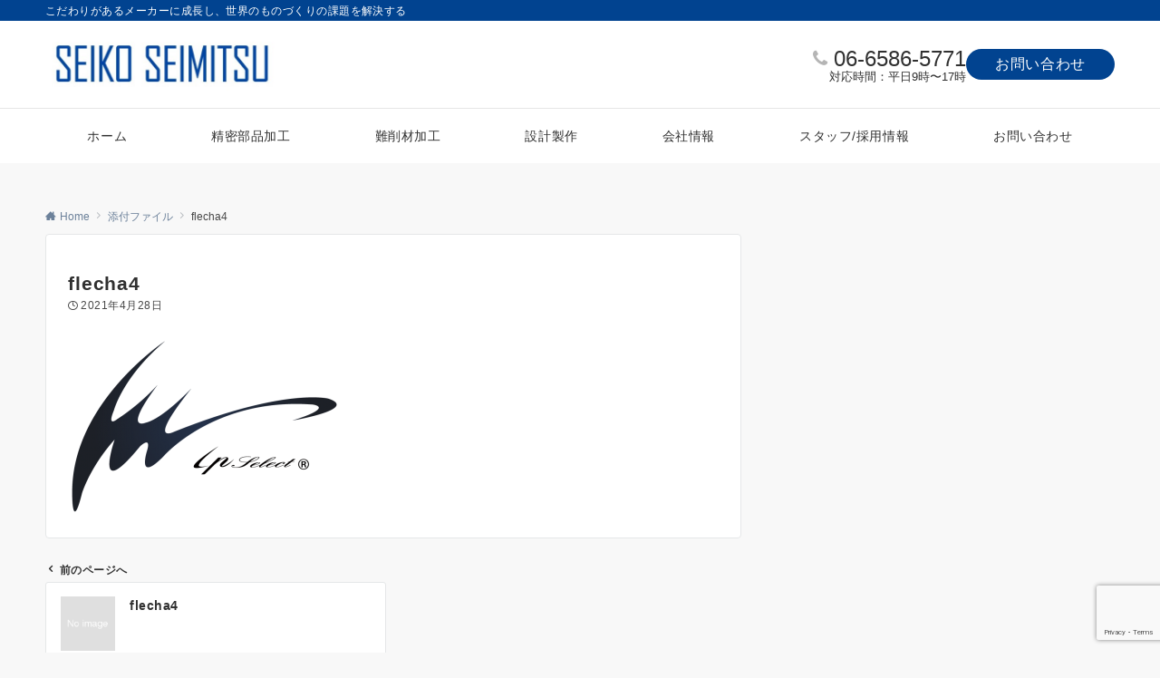

--- FILE ---
content_type: text/html; charset=utf-8
request_url: https://www.google.com/recaptcha/api2/anchor?ar=1&k=6LcCi-cgAAAAABy2x-bEizXepzglanlfw1l3L_lW&co=aHR0cHM6Ly93d3cuc2Vpa291c2VpbWl0c3UuY29tOjQ0Mw..&hl=en&v=PoyoqOPhxBO7pBk68S4YbpHZ&size=invisible&anchor-ms=20000&execute-ms=30000&cb=3y9rtyhla6jl
body_size: 48679
content:
<!DOCTYPE HTML><html dir="ltr" lang="en"><head><meta http-equiv="Content-Type" content="text/html; charset=UTF-8">
<meta http-equiv="X-UA-Compatible" content="IE=edge">
<title>reCAPTCHA</title>
<style type="text/css">
/* cyrillic-ext */
@font-face {
  font-family: 'Roboto';
  font-style: normal;
  font-weight: 400;
  font-stretch: 100%;
  src: url(//fonts.gstatic.com/s/roboto/v48/KFO7CnqEu92Fr1ME7kSn66aGLdTylUAMa3GUBHMdazTgWw.woff2) format('woff2');
  unicode-range: U+0460-052F, U+1C80-1C8A, U+20B4, U+2DE0-2DFF, U+A640-A69F, U+FE2E-FE2F;
}
/* cyrillic */
@font-face {
  font-family: 'Roboto';
  font-style: normal;
  font-weight: 400;
  font-stretch: 100%;
  src: url(//fonts.gstatic.com/s/roboto/v48/KFO7CnqEu92Fr1ME7kSn66aGLdTylUAMa3iUBHMdazTgWw.woff2) format('woff2');
  unicode-range: U+0301, U+0400-045F, U+0490-0491, U+04B0-04B1, U+2116;
}
/* greek-ext */
@font-face {
  font-family: 'Roboto';
  font-style: normal;
  font-weight: 400;
  font-stretch: 100%;
  src: url(//fonts.gstatic.com/s/roboto/v48/KFO7CnqEu92Fr1ME7kSn66aGLdTylUAMa3CUBHMdazTgWw.woff2) format('woff2');
  unicode-range: U+1F00-1FFF;
}
/* greek */
@font-face {
  font-family: 'Roboto';
  font-style: normal;
  font-weight: 400;
  font-stretch: 100%;
  src: url(//fonts.gstatic.com/s/roboto/v48/KFO7CnqEu92Fr1ME7kSn66aGLdTylUAMa3-UBHMdazTgWw.woff2) format('woff2');
  unicode-range: U+0370-0377, U+037A-037F, U+0384-038A, U+038C, U+038E-03A1, U+03A3-03FF;
}
/* math */
@font-face {
  font-family: 'Roboto';
  font-style: normal;
  font-weight: 400;
  font-stretch: 100%;
  src: url(//fonts.gstatic.com/s/roboto/v48/KFO7CnqEu92Fr1ME7kSn66aGLdTylUAMawCUBHMdazTgWw.woff2) format('woff2');
  unicode-range: U+0302-0303, U+0305, U+0307-0308, U+0310, U+0312, U+0315, U+031A, U+0326-0327, U+032C, U+032F-0330, U+0332-0333, U+0338, U+033A, U+0346, U+034D, U+0391-03A1, U+03A3-03A9, U+03B1-03C9, U+03D1, U+03D5-03D6, U+03F0-03F1, U+03F4-03F5, U+2016-2017, U+2034-2038, U+203C, U+2040, U+2043, U+2047, U+2050, U+2057, U+205F, U+2070-2071, U+2074-208E, U+2090-209C, U+20D0-20DC, U+20E1, U+20E5-20EF, U+2100-2112, U+2114-2115, U+2117-2121, U+2123-214F, U+2190, U+2192, U+2194-21AE, U+21B0-21E5, U+21F1-21F2, U+21F4-2211, U+2213-2214, U+2216-22FF, U+2308-230B, U+2310, U+2319, U+231C-2321, U+2336-237A, U+237C, U+2395, U+239B-23B7, U+23D0, U+23DC-23E1, U+2474-2475, U+25AF, U+25B3, U+25B7, U+25BD, U+25C1, U+25CA, U+25CC, U+25FB, U+266D-266F, U+27C0-27FF, U+2900-2AFF, U+2B0E-2B11, U+2B30-2B4C, U+2BFE, U+3030, U+FF5B, U+FF5D, U+1D400-1D7FF, U+1EE00-1EEFF;
}
/* symbols */
@font-face {
  font-family: 'Roboto';
  font-style: normal;
  font-weight: 400;
  font-stretch: 100%;
  src: url(//fonts.gstatic.com/s/roboto/v48/KFO7CnqEu92Fr1ME7kSn66aGLdTylUAMaxKUBHMdazTgWw.woff2) format('woff2');
  unicode-range: U+0001-000C, U+000E-001F, U+007F-009F, U+20DD-20E0, U+20E2-20E4, U+2150-218F, U+2190, U+2192, U+2194-2199, U+21AF, U+21E6-21F0, U+21F3, U+2218-2219, U+2299, U+22C4-22C6, U+2300-243F, U+2440-244A, U+2460-24FF, U+25A0-27BF, U+2800-28FF, U+2921-2922, U+2981, U+29BF, U+29EB, U+2B00-2BFF, U+4DC0-4DFF, U+FFF9-FFFB, U+10140-1018E, U+10190-1019C, U+101A0, U+101D0-101FD, U+102E0-102FB, U+10E60-10E7E, U+1D2C0-1D2D3, U+1D2E0-1D37F, U+1F000-1F0FF, U+1F100-1F1AD, U+1F1E6-1F1FF, U+1F30D-1F30F, U+1F315, U+1F31C, U+1F31E, U+1F320-1F32C, U+1F336, U+1F378, U+1F37D, U+1F382, U+1F393-1F39F, U+1F3A7-1F3A8, U+1F3AC-1F3AF, U+1F3C2, U+1F3C4-1F3C6, U+1F3CA-1F3CE, U+1F3D4-1F3E0, U+1F3ED, U+1F3F1-1F3F3, U+1F3F5-1F3F7, U+1F408, U+1F415, U+1F41F, U+1F426, U+1F43F, U+1F441-1F442, U+1F444, U+1F446-1F449, U+1F44C-1F44E, U+1F453, U+1F46A, U+1F47D, U+1F4A3, U+1F4B0, U+1F4B3, U+1F4B9, U+1F4BB, U+1F4BF, U+1F4C8-1F4CB, U+1F4D6, U+1F4DA, U+1F4DF, U+1F4E3-1F4E6, U+1F4EA-1F4ED, U+1F4F7, U+1F4F9-1F4FB, U+1F4FD-1F4FE, U+1F503, U+1F507-1F50B, U+1F50D, U+1F512-1F513, U+1F53E-1F54A, U+1F54F-1F5FA, U+1F610, U+1F650-1F67F, U+1F687, U+1F68D, U+1F691, U+1F694, U+1F698, U+1F6AD, U+1F6B2, U+1F6B9-1F6BA, U+1F6BC, U+1F6C6-1F6CF, U+1F6D3-1F6D7, U+1F6E0-1F6EA, U+1F6F0-1F6F3, U+1F6F7-1F6FC, U+1F700-1F7FF, U+1F800-1F80B, U+1F810-1F847, U+1F850-1F859, U+1F860-1F887, U+1F890-1F8AD, U+1F8B0-1F8BB, U+1F8C0-1F8C1, U+1F900-1F90B, U+1F93B, U+1F946, U+1F984, U+1F996, U+1F9E9, U+1FA00-1FA6F, U+1FA70-1FA7C, U+1FA80-1FA89, U+1FA8F-1FAC6, U+1FACE-1FADC, U+1FADF-1FAE9, U+1FAF0-1FAF8, U+1FB00-1FBFF;
}
/* vietnamese */
@font-face {
  font-family: 'Roboto';
  font-style: normal;
  font-weight: 400;
  font-stretch: 100%;
  src: url(//fonts.gstatic.com/s/roboto/v48/KFO7CnqEu92Fr1ME7kSn66aGLdTylUAMa3OUBHMdazTgWw.woff2) format('woff2');
  unicode-range: U+0102-0103, U+0110-0111, U+0128-0129, U+0168-0169, U+01A0-01A1, U+01AF-01B0, U+0300-0301, U+0303-0304, U+0308-0309, U+0323, U+0329, U+1EA0-1EF9, U+20AB;
}
/* latin-ext */
@font-face {
  font-family: 'Roboto';
  font-style: normal;
  font-weight: 400;
  font-stretch: 100%;
  src: url(//fonts.gstatic.com/s/roboto/v48/KFO7CnqEu92Fr1ME7kSn66aGLdTylUAMa3KUBHMdazTgWw.woff2) format('woff2');
  unicode-range: U+0100-02BA, U+02BD-02C5, U+02C7-02CC, U+02CE-02D7, U+02DD-02FF, U+0304, U+0308, U+0329, U+1D00-1DBF, U+1E00-1E9F, U+1EF2-1EFF, U+2020, U+20A0-20AB, U+20AD-20C0, U+2113, U+2C60-2C7F, U+A720-A7FF;
}
/* latin */
@font-face {
  font-family: 'Roboto';
  font-style: normal;
  font-weight: 400;
  font-stretch: 100%;
  src: url(//fonts.gstatic.com/s/roboto/v48/KFO7CnqEu92Fr1ME7kSn66aGLdTylUAMa3yUBHMdazQ.woff2) format('woff2');
  unicode-range: U+0000-00FF, U+0131, U+0152-0153, U+02BB-02BC, U+02C6, U+02DA, U+02DC, U+0304, U+0308, U+0329, U+2000-206F, U+20AC, U+2122, U+2191, U+2193, U+2212, U+2215, U+FEFF, U+FFFD;
}
/* cyrillic-ext */
@font-face {
  font-family: 'Roboto';
  font-style: normal;
  font-weight: 500;
  font-stretch: 100%;
  src: url(//fonts.gstatic.com/s/roboto/v48/KFO7CnqEu92Fr1ME7kSn66aGLdTylUAMa3GUBHMdazTgWw.woff2) format('woff2');
  unicode-range: U+0460-052F, U+1C80-1C8A, U+20B4, U+2DE0-2DFF, U+A640-A69F, U+FE2E-FE2F;
}
/* cyrillic */
@font-face {
  font-family: 'Roboto';
  font-style: normal;
  font-weight: 500;
  font-stretch: 100%;
  src: url(//fonts.gstatic.com/s/roboto/v48/KFO7CnqEu92Fr1ME7kSn66aGLdTylUAMa3iUBHMdazTgWw.woff2) format('woff2');
  unicode-range: U+0301, U+0400-045F, U+0490-0491, U+04B0-04B1, U+2116;
}
/* greek-ext */
@font-face {
  font-family: 'Roboto';
  font-style: normal;
  font-weight: 500;
  font-stretch: 100%;
  src: url(//fonts.gstatic.com/s/roboto/v48/KFO7CnqEu92Fr1ME7kSn66aGLdTylUAMa3CUBHMdazTgWw.woff2) format('woff2');
  unicode-range: U+1F00-1FFF;
}
/* greek */
@font-face {
  font-family: 'Roboto';
  font-style: normal;
  font-weight: 500;
  font-stretch: 100%;
  src: url(//fonts.gstatic.com/s/roboto/v48/KFO7CnqEu92Fr1ME7kSn66aGLdTylUAMa3-UBHMdazTgWw.woff2) format('woff2');
  unicode-range: U+0370-0377, U+037A-037F, U+0384-038A, U+038C, U+038E-03A1, U+03A3-03FF;
}
/* math */
@font-face {
  font-family: 'Roboto';
  font-style: normal;
  font-weight: 500;
  font-stretch: 100%;
  src: url(//fonts.gstatic.com/s/roboto/v48/KFO7CnqEu92Fr1ME7kSn66aGLdTylUAMawCUBHMdazTgWw.woff2) format('woff2');
  unicode-range: U+0302-0303, U+0305, U+0307-0308, U+0310, U+0312, U+0315, U+031A, U+0326-0327, U+032C, U+032F-0330, U+0332-0333, U+0338, U+033A, U+0346, U+034D, U+0391-03A1, U+03A3-03A9, U+03B1-03C9, U+03D1, U+03D5-03D6, U+03F0-03F1, U+03F4-03F5, U+2016-2017, U+2034-2038, U+203C, U+2040, U+2043, U+2047, U+2050, U+2057, U+205F, U+2070-2071, U+2074-208E, U+2090-209C, U+20D0-20DC, U+20E1, U+20E5-20EF, U+2100-2112, U+2114-2115, U+2117-2121, U+2123-214F, U+2190, U+2192, U+2194-21AE, U+21B0-21E5, U+21F1-21F2, U+21F4-2211, U+2213-2214, U+2216-22FF, U+2308-230B, U+2310, U+2319, U+231C-2321, U+2336-237A, U+237C, U+2395, U+239B-23B7, U+23D0, U+23DC-23E1, U+2474-2475, U+25AF, U+25B3, U+25B7, U+25BD, U+25C1, U+25CA, U+25CC, U+25FB, U+266D-266F, U+27C0-27FF, U+2900-2AFF, U+2B0E-2B11, U+2B30-2B4C, U+2BFE, U+3030, U+FF5B, U+FF5D, U+1D400-1D7FF, U+1EE00-1EEFF;
}
/* symbols */
@font-face {
  font-family: 'Roboto';
  font-style: normal;
  font-weight: 500;
  font-stretch: 100%;
  src: url(//fonts.gstatic.com/s/roboto/v48/KFO7CnqEu92Fr1ME7kSn66aGLdTylUAMaxKUBHMdazTgWw.woff2) format('woff2');
  unicode-range: U+0001-000C, U+000E-001F, U+007F-009F, U+20DD-20E0, U+20E2-20E4, U+2150-218F, U+2190, U+2192, U+2194-2199, U+21AF, U+21E6-21F0, U+21F3, U+2218-2219, U+2299, U+22C4-22C6, U+2300-243F, U+2440-244A, U+2460-24FF, U+25A0-27BF, U+2800-28FF, U+2921-2922, U+2981, U+29BF, U+29EB, U+2B00-2BFF, U+4DC0-4DFF, U+FFF9-FFFB, U+10140-1018E, U+10190-1019C, U+101A0, U+101D0-101FD, U+102E0-102FB, U+10E60-10E7E, U+1D2C0-1D2D3, U+1D2E0-1D37F, U+1F000-1F0FF, U+1F100-1F1AD, U+1F1E6-1F1FF, U+1F30D-1F30F, U+1F315, U+1F31C, U+1F31E, U+1F320-1F32C, U+1F336, U+1F378, U+1F37D, U+1F382, U+1F393-1F39F, U+1F3A7-1F3A8, U+1F3AC-1F3AF, U+1F3C2, U+1F3C4-1F3C6, U+1F3CA-1F3CE, U+1F3D4-1F3E0, U+1F3ED, U+1F3F1-1F3F3, U+1F3F5-1F3F7, U+1F408, U+1F415, U+1F41F, U+1F426, U+1F43F, U+1F441-1F442, U+1F444, U+1F446-1F449, U+1F44C-1F44E, U+1F453, U+1F46A, U+1F47D, U+1F4A3, U+1F4B0, U+1F4B3, U+1F4B9, U+1F4BB, U+1F4BF, U+1F4C8-1F4CB, U+1F4D6, U+1F4DA, U+1F4DF, U+1F4E3-1F4E6, U+1F4EA-1F4ED, U+1F4F7, U+1F4F9-1F4FB, U+1F4FD-1F4FE, U+1F503, U+1F507-1F50B, U+1F50D, U+1F512-1F513, U+1F53E-1F54A, U+1F54F-1F5FA, U+1F610, U+1F650-1F67F, U+1F687, U+1F68D, U+1F691, U+1F694, U+1F698, U+1F6AD, U+1F6B2, U+1F6B9-1F6BA, U+1F6BC, U+1F6C6-1F6CF, U+1F6D3-1F6D7, U+1F6E0-1F6EA, U+1F6F0-1F6F3, U+1F6F7-1F6FC, U+1F700-1F7FF, U+1F800-1F80B, U+1F810-1F847, U+1F850-1F859, U+1F860-1F887, U+1F890-1F8AD, U+1F8B0-1F8BB, U+1F8C0-1F8C1, U+1F900-1F90B, U+1F93B, U+1F946, U+1F984, U+1F996, U+1F9E9, U+1FA00-1FA6F, U+1FA70-1FA7C, U+1FA80-1FA89, U+1FA8F-1FAC6, U+1FACE-1FADC, U+1FADF-1FAE9, U+1FAF0-1FAF8, U+1FB00-1FBFF;
}
/* vietnamese */
@font-face {
  font-family: 'Roboto';
  font-style: normal;
  font-weight: 500;
  font-stretch: 100%;
  src: url(//fonts.gstatic.com/s/roboto/v48/KFO7CnqEu92Fr1ME7kSn66aGLdTylUAMa3OUBHMdazTgWw.woff2) format('woff2');
  unicode-range: U+0102-0103, U+0110-0111, U+0128-0129, U+0168-0169, U+01A0-01A1, U+01AF-01B0, U+0300-0301, U+0303-0304, U+0308-0309, U+0323, U+0329, U+1EA0-1EF9, U+20AB;
}
/* latin-ext */
@font-face {
  font-family: 'Roboto';
  font-style: normal;
  font-weight: 500;
  font-stretch: 100%;
  src: url(//fonts.gstatic.com/s/roboto/v48/KFO7CnqEu92Fr1ME7kSn66aGLdTylUAMa3KUBHMdazTgWw.woff2) format('woff2');
  unicode-range: U+0100-02BA, U+02BD-02C5, U+02C7-02CC, U+02CE-02D7, U+02DD-02FF, U+0304, U+0308, U+0329, U+1D00-1DBF, U+1E00-1E9F, U+1EF2-1EFF, U+2020, U+20A0-20AB, U+20AD-20C0, U+2113, U+2C60-2C7F, U+A720-A7FF;
}
/* latin */
@font-face {
  font-family: 'Roboto';
  font-style: normal;
  font-weight: 500;
  font-stretch: 100%;
  src: url(//fonts.gstatic.com/s/roboto/v48/KFO7CnqEu92Fr1ME7kSn66aGLdTylUAMa3yUBHMdazQ.woff2) format('woff2');
  unicode-range: U+0000-00FF, U+0131, U+0152-0153, U+02BB-02BC, U+02C6, U+02DA, U+02DC, U+0304, U+0308, U+0329, U+2000-206F, U+20AC, U+2122, U+2191, U+2193, U+2212, U+2215, U+FEFF, U+FFFD;
}
/* cyrillic-ext */
@font-face {
  font-family: 'Roboto';
  font-style: normal;
  font-weight: 900;
  font-stretch: 100%;
  src: url(//fonts.gstatic.com/s/roboto/v48/KFO7CnqEu92Fr1ME7kSn66aGLdTylUAMa3GUBHMdazTgWw.woff2) format('woff2');
  unicode-range: U+0460-052F, U+1C80-1C8A, U+20B4, U+2DE0-2DFF, U+A640-A69F, U+FE2E-FE2F;
}
/* cyrillic */
@font-face {
  font-family: 'Roboto';
  font-style: normal;
  font-weight: 900;
  font-stretch: 100%;
  src: url(//fonts.gstatic.com/s/roboto/v48/KFO7CnqEu92Fr1ME7kSn66aGLdTylUAMa3iUBHMdazTgWw.woff2) format('woff2');
  unicode-range: U+0301, U+0400-045F, U+0490-0491, U+04B0-04B1, U+2116;
}
/* greek-ext */
@font-face {
  font-family: 'Roboto';
  font-style: normal;
  font-weight: 900;
  font-stretch: 100%;
  src: url(//fonts.gstatic.com/s/roboto/v48/KFO7CnqEu92Fr1ME7kSn66aGLdTylUAMa3CUBHMdazTgWw.woff2) format('woff2');
  unicode-range: U+1F00-1FFF;
}
/* greek */
@font-face {
  font-family: 'Roboto';
  font-style: normal;
  font-weight: 900;
  font-stretch: 100%;
  src: url(//fonts.gstatic.com/s/roboto/v48/KFO7CnqEu92Fr1ME7kSn66aGLdTylUAMa3-UBHMdazTgWw.woff2) format('woff2');
  unicode-range: U+0370-0377, U+037A-037F, U+0384-038A, U+038C, U+038E-03A1, U+03A3-03FF;
}
/* math */
@font-face {
  font-family: 'Roboto';
  font-style: normal;
  font-weight: 900;
  font-stretch: 100%;
  src: url(//fonts.gstatic.com/s/roboto/v48/KFO7CnqEu92Fr1ME7kSn66aGLdTylUAMawCUBHMdazTgWw.woff2) format('woff2');
  unicode-range: U+0302-0303, U+0305, U+0307-0308, U+0310, U+0312, U+0315, U+031A, U+0326-0327, U+032C, U+032F-0330, U+0332-0333, U+0338, U+033A, U+0346, U+034D, U+0391-03A1, U+03A3-03A9, U+03B1-03C9, U+03D1, U+03D5-03D6, U+03F0-03F1, U+03F4-03F5, U+2016-2017, U+2034-2038, U+203C, U+2040, U+2043, U+2047, U+2050, U+2057, U+205F, U+2070-2071, U+2074-208E, U+2090-209C, U+20D0-20DC, U+20E1, U+20E5-20EF, U+2100-2112, U+2114-2115, U+2117-2121, U+2123-214F, U+2190, U+2192, U+2194-21AE, U+21B0-21E5, U+21F1-21F2, U+21F4-2211, U+2213-2214, U+2216-22FF, U+2308-230B, U+2310, U+2319, U+231C-2321, U+2336-237A, U+237C, U+2395, U+239B-23B7, U+23D0, U+23DC-23E1, U+2474-2475, U+25AF, U+25B3, U+25B7, U+25BD, U+25C1, U+25CA, U+25CC, U+25FB, U+266D-266F, U+27C0-27FF, U+2900-2AFF, U+2B0E-2B11, U+2B30-2B4C, U+2BFE, U+3030, U+FF5B, U+FF5D, U+1D400-1D7FF, U+1EE00-1EEFF;
}
/* symbols */
@font-face {
  font-family: 'Roboto';
  font-style: normal;
  font-weight: 900;
  font-stretch: 100%;
  src: url(//fonts.gstatic.com/s/roboto/v48/KFO7CnqEu92Fr1ME7kSn66aGLdTylUAMaxKUBHMdazTgWw.woff2) format('woff2');
  unicode-range: U+0001-000C, U+000E-001F, U+007F-009F, U+20DD-20E0, U+20E2-20E4, U+2150-218F, U+2190, U+2192, U+2194-2199, U+21AF, U+21E6-21F0, U+21F3, U+2218-2219, U+2299, U+22C4-22C6, U+2300-243F, U+2440-244A, U+2460-24FF, U+25A0-27BF, U+2800-28FF, U+2921-2922, U+2981, U+29BF, U+29EB, U+2B00-2BFF, U+4DC0-4DFF, U+FFF9-FFFB, U+10140-1018E, U+10190-1019C, U+101A0, U+101D0-101FD, U+102E0-102FB, U+10E60-10E7E, U+1D2C0-1D2D3, U+1D2E0-1D37F, U+1F000-1F0FF, U+1F100-1F1AD, U+1F1E6-1F1FF, U+1F30D-1F30F, U+1F315, U+1F31C, U+1F31E, U+1F320-1F32C, U+1F336, U+1F378, U+1F37D, U+1F382, U+1F393-1F39F, U+1F3A7-1F3A8, U+1F3AC-1F3AF, U+1F3C2, U+1F3C4-1F3C6, U+1F3CA-1F3CE, U+1F3D4-1F3E0, U+1F3ED, U+1F3F1-1F3F3, U+1F3F5-1F3F7, U+1F408, U+1F415, U+1F41F, U+1F426, U+1F43F, U+1F441-1F442, U+1F444, U+1F446-1F449, U+1F44C-1F44E, U+1F453, U+1F46A, U+1F47D, U+1F4A3, U+1F4B0, U+1F4B3, U+1F4B9, U+1F4BB, U+1F4BF, U+1F4C8-1F4CB, U+1F4D6, U+1F4DA, U+1F4DF, U+1F4E3-1F4E6, U+1F4EA-1F4ED, U+1F4F7, U+1F4F9-1F4FB, U+1F4FD-1F4FE, U+1F503, U+1F507-1F50B, U+1F50D, U+1F512-1F513, U+1F53E-1F54A, U+1F54F-1F5FA, U+1F610, U+1F650-1F67F, U+1F687, U+1F68D, U+1F691, U+1F694, U+1F698, U+1F6AD, U+1F6B2, U+1F6B9-1F6BA, U+1F6BC, U+1F6C6-1F6CF, U+1F6D3-1F6D7, U+1F6E0-1F6EA, U+1F6F0-1F6F3, U+1F6F7-1F6FC, U+1F700-1F7FF, U+1F800-1F80B, U+1F810-1F847, U+1F850-1F859, U+1F860-1F887, U+1F890-1F8AD, U+1F8B0-1F8BB, U+1F8C0-1F8C1, U+1F900-1F90B, U+1F93B, U+1F946, U+1F984, U+1F996, U+1F9E9, U+1FA00-1FA6F, U+1FA70-1FA7C, U+1FA80-1FA89, U+1FA8F-1FAC6, U+1FACE-1FADC, U+1FADF-1FAE9, U+1FAF0-1FAF8, U+1FB00-1FBFF;
}
/* vietnamese */
@font-face {
  font-family: 'Roboto';
  font-style: normal;
  font-weight: 900;
  font-stretch: 100%;
  src: url(//fonts.gstatic.com/s/roboto/v48/KFO7CnqEu92Fr1ME7kSn66aGLdTylUAMa3OUBHMdazTgWw.woff2) format('woff2');
  unicode-range: U+0102-0103, U+0110-0111, U+0128-0129, U+0168-0169, U+01A0-01A1, U+01AF-01B0, U+0300-0301, U+0303-0304, U+0308-0309, U+0323, U+0329, U+1EA0-1EF9, U+20AB;
}
/* latin-ext */
@font-face {
  font-family: 'Roboto';
  font-style: normal;
  font-weight: 900;
  font-stretch: 100%;
  src: url(//fonts.gstatic.com/s/roboto/v48/KFO7CnqEu92Fr1ME7kSn66aGLdTylUAMa3KUBHMdazTgWw.woff2) format('woff2');
  unicode-range: U+0100-02BA, U+02BD-02C5, U+02C7-02CC, U+02CE-02D7, U+02DD-02FF, U+0304, U+0308, U+0329, U+1D00-1DBF, U+1E00-1E9F, U+1EF2-1EFF, U+2020, U+20A0-20AB, U+20AD-20C0, U+2113, U+2C60-2C7F, U+A720-A7FF;
}
/* latin */
@font-face {
  font-family: 'Roboto';
  font-style: normal;
  font-weight: 900;
  font-stretch: 100%;
  src: url(//fonts.gstatic.com/s/roboto/v48/KFO7CnqEu92Fr1ME7kSn66aGLdTylUAMa3yUBHMdazQ.woff2) format('woff2');
  unicode-range: U+0000-00FF, U+0131, U+0152-0153, U+02BB-02BC, U+02C6, U+02DA, U+02DC, U+0304, U+0308, U+0329, U+2000-206F, U+20AC, U+2122, U+2191, U+2193, U+2212, U+2215, U+FEFF, U+FFFD;
}

</style>
<link rel="stylesheet" type="text/css" href="https://www.gstatic.com/recaptcha/releases/PoyoqOPhxBO7pBk68S4YbpHZ/styles__ltr.css">
<script nonce="cMPpycnqrR8phN5VlsM6Kg" type="text/javascript">window['__recaptcha_api'] = 'https://www.google.com/recaptcha/api2/';</script>
<script type="text/javascript" src="https://www.gstatic.com/recaptcha/releases/PoyoqOPhxBO7pBk68S4YbpHZ/recaptcha__en.js" nonce="cMPpycnqrR8phN5VlsM6Kg">
      
    </script></head>
<body><div id="rc-anchor-alert" class="rc-anchor-alert"></div>
<input type="hidden" id="recaptcha-token" value="[base64]">
<script type="text/javascript" nonce="cMPpycnqrR8phN5VlsM6Kg">
      recaptcha.anchor.Main.init("[\x22ainput\x22,[\x22bgdata\x22,\x22\x22,\[base64]/[base64]/[base64]/bmV3IHJbeF0oY1swXSk6RT09Mj9uZXcgclt4XShjWzBdLGNbMV0pOkU9PTM/bmV3IHJbeF0oY1swXSxjWzFdLGNbMl0pOkU9PTQ/[base64]/[base64]/[base64]/[base64]/[base64]/[base64]/[base64]/[base64]\x22,\[base64]\\u003d\\u003d\x22,\x22w75hwqfDlsOaS8OXw5rDiMOEYMOvacOsY8KwwpDDlnDDrD4TWh8Zwq/Cl8K/[base64]/wp/Cvz7DpD7CqsO4eUN3wrQNwpZSXcKsegHCiMOOw77CpxHCp0p3w4nDjknDtR7CgRVHwpvDr8OowoIWw6kFQcKYKGrChcK6AMOhwrPDkwkQwqLDsMKBAQ8MRMOhBWYNQMO6T3XDl8Ktw7HDrGt9JQoOw4zCqsOZw4RfwpnDnlrCjRJ/w7zCnTNQwrgvZiUlY1XCk8K/w6DCr8Kuw7I+JjHCpxtAwolhAcKLc8K1wqnCuhQFUDrCi27DhWcJw6kRw7PDqCtwSHtROMKww4pMw7NowrIYw5zDlyDCrTXCrMKKwq/DvAI/ZsKiwqvDjxkcVsO7w47DpsKtw6vDokHCgVNUa8OPFcKnHMKLw4fDn8KxHxl4wpzCtsO/[base64]/CiGldQHrDlyzDvMK2PsKJfxIXw5o5cQzCj1Buwroww7nDp8KQH1LCvXLDl8KbRsKfVsO2w6wMAcKPDMKHTGDDmwFaKcOmwr/Cvy49w6PDhsO+LcKeQcKEMl9/w41ew4tJw4c9MCM9c2TCrCnCuMO0KwcCwpbCiMOYwpjCrCYFw6UfwrHDgirDijIUwo/CicO4C8KjKcKzw7J3IcKPwr8rwqDCosO1ZDEie8OJMMKnw5fDoVQAw7kLwqvCiW3Dinl6V8K0w40Hwq0HLXvDgsOHfkrDikoNesK5ImDDjFzCnlPDoiFSEcKTLsKFw5vDmMKUwpLCsMOzF8Krw4fCqm/DqTrDlzVzwpdmw417w4lWPMOUw6TDuMOjKsKawpzCoA/DoMKmasO1worCkcOVw6/ChcKjw7diwqYcw6lPbBLCsCfDtlENd8KlXMK2UcO8w63DiSo+w5hzSzzCtDEcw6cQFDTDmcKfwq3Dq8Kdwp3Cgzt1w5HCicO5LsO2w711w4YVE8Kew7h/IMKZw57CumPCoMOJw6jDgjkCCMKnwrBmBxrDtcK/LkTDr8O9EEFBaHjDgGzCqHNtw4wzQcKxZ8Opw4HCu8KHLWzDuMOnwqPDiMKmw6kowqEETcOJwq3CrMKrw7DDrnzCj8KrHS5eY0rDtMONwpI5DRE2wrzDgm4rdMKiw7xNYsKiQhTCtB/DkTvCgUc1VBXDn8Ojw6NKOcKjTxXCvcK+Ay9xwpDDpcK2w7HDg2fDpypSw4cgdsK+NMO/YB8Xw4XCg13DiMOHDlnDpktjwqXDp8K8wqAkPMKmWUfCjsKoZWnCrWVIVMOkOsK3wpHDl8KRQsK2LMOWVkMpwrTDj8Kqw4DDrsKQI3vDucKjw6EvesKVw5XCtcK3woUHBFXCi8KXDS0CcgnDkMOjw7HCkMK/ehUgUMOlOMOSw40jwoVCIlHDs8Kww6cqwqHDiGzDuDzCrsKXTMKfPBYRHsKDwoZjw63CgxLDt8OXI8OVcwrCkcO/[base64]/wohiw4I3R8OMwoF7RHPCkjBGw5s5GcO0Q3zClS3CihzCq2BoKcKcHMKPecODNMO6QMO7w7UhDFlSPQXCi8O+QjTDlsKjw7XDlTvCuMOOw4RVRQXDgU7CtX1vwqccVsKyYcOlwrlJcUIzXcOkwoFSGsKzewfDiQ/[base64]/ChcKww5DDssKzasO1RiJAUTbDmMKxQhLDh3sewp/[base64]/[base64]/CqMKLwoN6asOQwodxScKAwow8wozCpBs8MMK1wqbChsOVw4VYwqzCvxfDkX0gFh4ie3bDpsKrw6xZd2siw5zDmsK2w63CjGXCqsK4cDA8w7LDsjEuFsKQwojDoMOjV8OTBMOlwqDDhFRnMVzDpzvCtMO/wpbDlF3CksOpBhnCmMKAw5wKWm7Cj0vDkQLDt3PDuXIaw4HDjTlTdgRGasKpeUdDZyvDjcK/fyVVW8OjSMK4wrxZwrESc8KFPSwswoPCq8OyKlTDhMOJJMKsw7UOw6AyI35AwqLCjUjDpURVwqtVw6xnAMOJwrVySRLCmMKXQlNsw5jDscKgw5TDgMO0wojCqlTDmRTCoW/Do03DpsKIB2XCjnNvH8Ouw6EpwqvCi0/CiMKrHlPCo1nDlsOxW8KtHsKuwqvCrnAsw48Twog/KMKowqVUwrPDnV3Dh8K1InfCmx0kScONEXbDrDo4PmFXWcO3wp/CucO9w4FYEVzCkMKKTjpGw5lGCXzDo3PCi8K3ZsKeQMOjbMOlw7nDkSTDmEvCosKew6kaw6ZEKsKtwq3CtwDDgBXDslTDv0nDkSTCghjDuyMhfkbDqTs1RhVEE8KkZTDCh8OZwpLDisKnwrRFw7EZw7bDm2/ChTl0a8KpZhQubA7CicO7OBrDo8ORwrXCvDFDOWLCkMKzwrZpccKHwr4xwrgvBsOaahMHI8ONw7NYH39/[base64]/[base64]/DvsKqSnbCrhdjwqEpw45AGXnCg2NzwpoUYRLCuTjChcOMwqoZw65mBsK/[base64]/CqAglIgt7woZ9wrpAwplsFw/DnGPCpnwtw7Inw4Ufw7InwojDh3bDncOyw6TDlsKDTRYvw7/DnDLDtcKvw7nCnxjCvVcKWmZow5PDkQrDrSp1KMOuX8OJw6koFsOvw47CrMKRHcOcCHouKgwsVMKKdcKLw7QmaEfCvsKpwqgOKwo8w6wUdh/CiGXDt3A4w4jDmcKYPyPCiDwBYMOqecO/[base64]/wobCi8K9wonCuMOOwojChsO5K8OywpXCnH/ChsKiwpUyU8KCDnhywoTCtMO9w4bChQfCnkJTw7rDsg8Vw6Jmw5nCncOuFyPCtcOtw6d5wrjCrkABfzTCmm7Dt8Kqw73CusK2C8K4w5hrAsO6w4DCpMOeaBfDgHDCiUxXw4jCgDbCvsO8Hyt5fh3ChMOSW8KkJgbCkg3Ci8OvwoQ4w7/CrgjCpl5zw7LCv3zCvjLDo8OKUcKKwr3Dm1gLP1LDhHIEUsOmSMOxfnsGAl/DvGEBRF3CiDUCw79qwoHCj8OFacOvwrTDlcOCwpjCknpracKCGG3CtywWw7TCocOhVFMLfMKHwpIxw4x2EmvDrsKCS8Kva0jCvVzDksKww7Vlan8LanNVwoRVwphnw4LDiMKdwpPDiR3Cjz8OTMOfw6x5LjbCo8OAwrBgEjhLwoYGLsK9XAjDqSwTw5/DtyjCpFY1Zk0+ATDDhCMtwp/DkMOXIlVYBsKEwrhgaMK2wq7DvVMiCEFYUcOBTsO4wpDDn8OnwqUQw7nDoDbDqMKzwrcYw4s0w4ZdRyrDl1MrwoPClkfDnsKUd8KMwosewq/[base64]/fEg8w6pYNcOKwoBlw65iwq7Dv0TCmzTCgcKtwqXCmMKjwpDCgD7CtsKKw6zCvcOLWsOjVUoYPFBLB0XCjnQ8w6PCrV7CrMOSZiEDasKBfgvDoD/CtUfDq8KfEMK5bVzDjsKLfXjCrsOVIMOcVVjDtATDjgzCswhqTsOkw7dUw57DhcK/w6/CqgjCsnI3T15tBjMHd8KjQkN3w4jCrsKMDi8DIcOlLSQawqDDrMOZwplww4rDumXCqwnCs8KyN1vDpFQhEkp1AWUpwo4ow53DsyDCo8OYw6zCoGtTw73CuGsZwq3CizMvfV/[base64]/O8OGw5fChk5THcK7ZsOJwodlRsOyex0/[base64]/DkEVoD8KoOhc1w63Di8K2wotCwodRCsK4Rm7Dmw7Ci8O3w751eADDmcKEwoFid8OTwrnCtcKIUMOGw5bChBRuw4nDk1dif8O8wrnDgMKJJMKNMMKOw7gqUMOew4UGRMK/wqXDsTrDgsKiL3DDo8KsGsOQbMORwo/[base64]/w7DCvz4TA2IBw5MEw6/DksKuwqMzOsO4w5LDqA99wq7ChXvDhSjDo8KYw6szwpANJ2lswqxlCcKIwrEvYyfCpS/Cui5Ww7Rcw41PCFbCvTDCvMKLwqZKBsO2wpfCgsODXycdw4dOcjNnw48IFMK1w6Newq5awrQlesKdN8KywpBDTyJjV3PCsB5iLU/DlMKuF8OpN8OMIcKkKVZIw7olfgnDuFLCtsK+wrjDosKdw6xQY3XCrcOOOAzCjFRKCgVdPMOeNsKsUsKJw6fCvj7Dt8O5w5PDhUEFHAh/w47DisK/L8OaTcK7w6MZwojDlcKnf8KdwpEFwpDChjoEB2Bfw6jDq18FTsOfw5ogwqbDisOFbBZ8LsKpNzHCgWXDssOwOMK+OhzClMOLwpXDoCLCncKmQzIiw6RVQy/CmmQ/woF/JsK8wr5iFsKnTj/Cjm9nwqYiw7LDlmJ1w51mJsOdT0jChQzCv1JXJmp8wrxww5rCtUFmw4BpwrVoHwXCkcOVAMOvwonCk1IGehhKP0fDp8Oow5rDosK2w4xOQsORYXFzwr7DiT5ww4HDp8KuFirDscKZwo8aE1/CgDBuw502wrXCmU4wYsO7Tkd0wqVdKsOYw7IWw5wdaMOCVsKrw7VxLVHDvGvCtMKLd8KdFsKOEcKtw5TCl8KwwpAVw7XDiGtSw53DjxfCt08dw40ocsKdGD7DncOTwqDCsMKsbcKba8ONMmUVw7ttwpkIC8Ovw67DjmjDqnx/MMK2CsKtwq3CqsKAwozCvsOEwrPDoMKdecOKPl0wC8KOcW/DicOtwqoVaxFPBC7Dt8Orw5zChmIew5Rtw6RVPSLCpMOFw6nCrcONwo9CDsKGwozDn3XDiMOwESxWw4fDvTMWRMORwrdNwqI0S8KzOA90XhdFw5B4w5jCqSA1wo3CssKxIjzDo8KCw5zCo8Ovw5/ChMOowqlGwpECw7LDjHYCwq3Dq3BAwqDDscKvwoBvw6XCogU5wpbCsknCosKmwrZPw7A+UcOTOQ06w4HCmEjCjCjDgnXDhw3Ch8KnBgEGwoQFw5jCpy3CmsOsw7cxwpNvEMOXwr7DkMOcwofCgjg2wqvDksO4NC48woDDtAhiZEZfw4bCjmo/FnLCmwzChGPCpcOAwq/DimXDjWXDkcK8BlNTwp3DlcKzwojDpMO9IcKzwo4xQgnDiR8Hw5vDnG8WCMKJTcKUCxvCv8Kme8O2eMKcw51Ew4rCgQLCn8KrZsKuU8OEwo8+MsOEw4xbwobDrcOvX1R3XcKOw5JpXsKcS2XDpsO9w6t2T8OGw6HCpD7CrgsewoQywo1xacObV8KSHlbDgnwmKsKkwo/[base64]/wqhhw4Nlw47ClTfDkD/ClVDCncOLH8Khw41QwpLDs8OxCcOeDzkIDcOoVBFuLMO3OcKKQ8OfM8OAwr3Dtm/DnsKAw5nChS7CuTpSaw7CjyoRwql5w6glw5/ClAPDqgvDj8KxEcOMwoRwwr/DiMKXw7bDjUR0RcKfPsO8w7DCmcOZCTNrK3XCpXITwpPDizpiw6bCphfCjQx7woA6A2jDiMKowrgfwqXDnUpmBcKeC8KIGMKLQShzKsKBV8Osw7FpXSbDj1/[base64]/wq7Cr8OAw4ofMsK4EcOVQcOKw6RYw4xEw5lww7rCqQQFwrfCusKCw7JdeMK5BhrCg8KTeRrCimTDs8OiwqPDjyp/[base64]/[base64]/CUB8HsKWw6DCtjVqd1LDtcKmBVHCjcKrwr9zw4PDsynDkH3CgnTDjWfCkMOfSMKPXMOOFsODNcKwFUcGw40Uw5FGS8OyfMOtByV/[base64]/Cn8KLw7LDpcOyF2PCs8OzwoXDhcOKAV7DvDoAwrBWIMKMwoDDggRrw7UjRMOIcGd0fHI/w5fDp0w1U8OaacKBejQ+TztUN8OHw47Co8K+aMKrHi9qI33CiQotWC/ChsKmwonCpmbDt0nDtMOWwrzCkivDgjTClsONCMKtNcKAwofDtsOjPsKVfMO/[base64]/ClcKsEcOTNMKWw73ChsK0w59mw5bCscKLw5FVIMOuOsOdEcO+w5zCuWzCp8OMEg7DmnzCtHI1w5/Ct8KUIsKkw5YXwoRpOkQaw40TB8KGw6YrF1E0woF3wrHDokbCscKtST9Dw5nDtCxSNMK1wpLDr8OawqDCsXHDr8KDZwBGwrfDiE9zJsKrwoJrwqPChsOYwr5Jw7JpwpjCj0p0Yi/DisOzAwpCwrnCp8K+fDt/wrbCqTLCjwUYExPCtC4dORPCg2DChjhbIW3CkcORw5/[base64]/CqMKpa2Ytw6jCs3JYG8OsU1bDhDjDtGkxCsOBOzDDtsKZwoPCgFU9wo/DjyZZEcOrDnYNX3jCoMKAwrRkJzDDjsOUwr7CncKvw6A3w5bCuMKEw5nCjl/DgsKewq3CmxLCv8Kdw5fDkcOmDH/[base64]/CkMOhwpFhcsKvCMOkBh10wpDDgUILwr8CdGfCjsOyGG8XwpAMw6vDpMOfw7Ipw63CqsOUZcO/w4AEX1suKSMJd8OREcOBwrwywq1fw7libsOcSAhOVxk2w5fCrmrDg8OCEBMkTWQbw7HCi29mPm9hLHjDl3TChAMtYX8iwo/DhhfChRdGXUQwVkIKIcKuw4kfVQ/CrcKEw7Yrw4QqWMOAIcKDKRkNLMOhwpl6wr18w4bDp8O5XMOWUlrDqMOrNsKdwpDChQJ7w6DCq0LCiz/Cm8Ouw4XDt8KQw5whw6FuEiEDw5Iqejw6worDnMONb8KMw7fCpcONw6NTI8OrC2l/wrwTJ8Kfwrg1w6ERIMKiw4pQwoUewq7CocK/AwPDuWjCk8Ocw77Djy9YHMKBw7rDtmxIJi3DoEMrw4IEUMOvw4tEcXHDo8KHCzcRw7l8LcO9w6/DisKxK8KzSMKyw5/DmsK4VCVgwpo6QMK/[base64]/DoQsFw4PDusKow7kETB/Dok3Cu8KEw49gw7DDgcKiwqbCoWrCmcKawrbDgMOnw5AsKBnDtizCoj1bC3zDjx8/[base64]/w4fCvC9cesK/eMKYw6lww7RmHcOhQHcsJ0HDiSXDjMOww6TDrVcEwo3CrnXDmMOHO2HCk8KnMcOXwo1EJknCmGgqQ0jDqcKUYsOSwoAEwrRSLwp1w5/[base64]/CnjV3w6fCkMOXwrlWAMKkdFrDssOpL8OfWi7CmUHDucKWYjNtHAjCgcOZR0nDgsObwrzDlyzCljPDtcK3wphEKzkCKMOEL1Nbw6oHw7J0dMKkw75eTyLDnMOaw7PDmsKfecOrwphPQwvClFDCgcO9UcO8w7rDrcK/[base64]/Dh33DlAPDiMKIwrDCscOmwrlHw51QKXLCqgXDuWPDp0zDllrCoMO5IMKUb8K5w6TDqU8WRF/[base64]/CoFdGScKbchAWw60Nw6o1w5BAw69IasOuecOSVMOVPMO3MMOHw4vDi3fCuBLCqsKxwoDDgcKoVH3DljYgwojCpMO2wqfCjcKjPBFowp1mwqXCvAQ/[base64]/NTcQw4zDocOpw5PCk8OBw7BJw5fCiR4dwprDlcO+w4DClcOcGTZWH8OkXyTDgsOOa8OKbSHDgxBtw6fCv8O1wp3DrMKlw79WZcOiZizDhMOFw4Aswq/DnQDDt8OnZcO6JsOPc8KLXElyw7ZOGcOpA3PCkMOmXTvCrEDCmTIta8OZw7UAwrNtwppww7lMwpBgw757Kk4IwodRw6JlRlHCp8ObScOVRMKGO8OWRcOfaTvDo24Nwo9GYzLDgsO4LHtXXcKgSm/[base64]/CtjsOw6UqFw3CpsOKw6XClF/CmDpQR8K7UX/CgcKbw4vDs8Oww5zDsgAFecOowpF2RjrCisOowrYWNVINw4XCjsKMNsOXw54eRAvCtsO4woEcw6trZMKbw53DvcOwwrHDt8O4cHHCpHBkEAjDpxFTRwQGfcOMw4sibcKoQcKOScOJwpoBeMKCwoYaKMKbfcKreVhzw6vChcOoZcOZUxcnbMOWYcONw5/CtRMUaCsxw6pCwrjDksOlw5E2UcO0HsOKw4QPw7LCqMOUwodOYsO9bsOhIi/CkcKnw49Hw4BfDjtkeMKnwogCw7ATwoAlccKnwrcowpNLbMOvKcODw7BBwrHCqXXCvsKSw5LDrMKwSBUgVcOFaC7DrsOqwqBrwpvCq8OsEsK9wofCt8ONwq8RR8KBw6p4Rz/CiT0tVMKGw6PDpsODw5QxR1/Doj7Dl8OHRE/[base64]/[base64]/DoMOLFVlbw6oAw6fCvx5qw5bClFIycQnCkxAQdcK2w4bChUZmDcOBK04+H8OoMR5Sw4bCpsKXNxHCmMOywo7DnAgowo7DqcOsw7Ymw73Dg8ObYcKPEyN7woHCtiHDowM3wqHCsyxhwpXCo8Kjd0g4KcOrIUt/[base64]/[base64]/w4DCtcKMw5TDmcONw7AQwrJ0aMOvwodhXT/Dg8OlCMKmwqMKwrjCiR/CpMK7w47DpATCj8KUSD0sw5zDuj83RzN9WBQOXhZDw57Dr1hsG8OBGsKyLRw4fcKWw57DsU5sWGzCkgtuQHUJLVfDo1DDuiPCpCDCg8KVK8OLVcK1PcKUY8OzUT8jMhxZQcK7FiAtw7fCi8K3acKFwqsuw4Q6w5/DncOKwoMww47Do2XCnMKuGcKSwrBGEyMmPj3ChBQBJhDDhR3CmmcBwoM2w4HCtjw1TcKNTMOOX8K7wpjDvld4NU/Cp8ODwqAZw5cMwpbCi8KBwrtKSlY1N8K8e8KGw6F9w4BGwo8VRMK2woZVw7RVwqU4w4jDpMOBC8OlRRA3w7PCuMK/[base64]/w7dZbF/CssK+w7QkfxFhdk8QekVgaMORZjQPw59Uw67CpsOrwpJgNUVnw445CiFzwrLDhcOmOErCjXRfFcK6FSp3esKZw5fDpsO7wrsvIcKuUFoTNsKBesOBwrl4csKLUwbCpMKDwrnCkMOvN8OvFSXDvcKowqjChyvCosKYw6VAwpk+wq/Cn8OMw4w1GmwrTsOYwo0+w43DlFB8wrIdEMKkw5Ekw78cNMOODsK+w5PDvcKdTMKtwq4Qw6fDmsKjODUsEcKsCALClcOxwptPwp5Jwps8wqvDpcOfUcK/w4TCtcKXwok6KUrDlMKGwojCgcKSACJow5bDrcKZMWHCocOBwqjCucOmw7HCisOyw4I0w6vDl8KTacOGSsOwPhfDvX3CicKrQADChMOMwq3CsMOvGVwNECABw6p7wotLw4hRwr1UEhHChW7DlR/ClW0xCcO5OQ4GwqIPwrXDkinCo8OewpRDf8KRQmbDlUTDhcKcTQ/Cs3HCrEYrS8KLBSIubg/Ci8Oxw7dJwqULT8Kpw5bDnFTCmcOpw5Ycw73DrCbDnRF5TjTClBU2VMK/[base64]/w5rCgwFhNn9twq3DmU8zQncZMVQ3QMKKwp3ChQAMw6vDgjFwwpVaS8KwI8O1wrPCm8OIUh/DvcKXH1kGwrXDj8OMUwE6w5t2XcKtwp3Ct8OPwpMzw5tZw5/ChcKxNMKxPW9cDMK3wrU3wp7CpMO7bcOIwqXDhXDDqcKxEcO4QcKiw5Fuw5DDkTpcw6TDk8KIw7nDtULCjsOJcMKvRE1lOD04dxs/[base64]/[base64]/[base64]/CscO/HlDDvntKdcOHw6/Coi9dVitRSUBUQ8OUwoQOLjMjKmRgw5Mew7IRwqlVAMKtwqcbMMOGwpEJwrbDrMOdRV0hPBbCpghLw5/Cl8KKP0oUwr8yAMOzw4TCv3HCqjU2w7s+FcK9MsKWOQrDhQPDi8Odwr7DoMK3W04OdHFAw4w0w70Dw4/DvsO9BU/CucKgw5NzMiFVwqRGwoLCusOww7p2N8OhwpvDlhDDgzFJAMOLwpQyP8KrRHbDrMK8w7RtwofCmMK+az7DnMKSwoAEwp9xw47DhQR3O8KjC2hZZFvDg8KqcQ4xwpjDocKHO8KSwoPCoitMHMK2esOZw4jCkmkXRXfCjA4RQsK/D8Kcw4h/Ak/CrMOOGHpvdVd3WGFDKMOIYnjDkynCqXAvwr3Dvk5ew70AwovCqm3DvzldNDvDpMO0Gj3DuzMQwp7ChxrCnMKAcsKfGFlcwq/DkxHCjBRnw6TCqsOdOMOlMsOhwrDCvcOtSEdsJmLClsK0KTXCqsOCD8KiasOJVhnCpQNzwojChHzDgHDDvmdBwpnDo8OHwovDvEN+eMOww4p+BTIJwqptw4IXXMOuw7k0w5AqAHVvwptUZMKCwoTDh8Okw7AgCsObw7fCiMOww68iDxfChsKJbcKZQh/DhicGwqXDkx3CuxB6wrzCgMKbBMKtJjjCm8KHw5sDIMOpw6vDjDIKwrEBecOrYMOpw6LDucO6MMOAwrZxEcOZFMO3CChYw5LDpE/DjhnDsinCo1vCrQZNXnYccl1twoLDjMOKwrNxdsKPfMKtw5bDm2nCo8KnwrczOcKRQ1Q5w618w5kgG8OQPWkcw4gtMsKRZcO7T0PDnzllCcOqPEXDizZeBcOAZMO3wpZDGsOmWcONb8Ofwp0DZFMbcjzDt2/Ckg7DrHVFUADDocKSwonCoMOQIk7DpyfCm8OCwq/CtxTDgcKIw7NjaB/CgWFKLXTChcKhWEJ0w5bChMKhfk9DC8KJY3LCm8KmE3rDksKJwq9kaE1JDcOqE8KjEglFGnTDuHjCsgoQw6HDjsKvwqFkSgfDgXhWEcKbw6rDry/DpVbCqMKDbcKOwrdCLcKTGisJw5NgB8OOJh1nwpHDmmkyW2lWw6zDuW0BwoUlw481VnoWfsKPw7hfw4NIF8KDw4cGKsK5RsK4KirDjcOYeid8wrrCsMKnJlwYd2LCqsO2w7BjViozw5FNworDusKOKMO4w5sNwpbClB3DosO0wqzDq8OOB8OcZMOMwp/[base64]/S8KfIMOEwo7DpkMURsKywoRsVsOmwqrCvinDgFvCvnddWMOxw4sHwrNYwrN/b0HCmcOgTSUwFsKdd0EpwqY+H3TCjsKfwromZ8OBwrRnwofDi8KUw70rw5XChRXCp8OMwo0Pw6LDlMKqwpJiwqMLR8KPe8K7KCURwp/[base64]/DucOARRJHKcKLY8OIfh7CrU/CoMOGw7Y/[base64]/ClMOffMKeXsODKsKvHndAPhDDulfDh8O/f8KkZcO7w6rCv0zCnMKIXXQRD0rCssO/biA0FFIbEcODw4/DtCvCkijCmggiwqN/wqDDrl3ChSttYsO2w7rDnhXDucK8HWLCggVMw7LDgcKZwqlfwr5ydcOLwo/[base64]/Dj8OZw63Cmn/Cq8KKLsK5wqPCvsKfQwHDtsKWwpfCj1/CmEE/wo7DoAtew6YVUQ/CpsOEwpDDjlfDkjfCkMKOw55Yw70iwrUqwr8bw4DDgRRwHsOQY8Ohw7jCniZ/w7xMwpl5c8OswqTCrG/CgMK7HsKgTcKmwoPCj07CqikfworCtMKLwoQHwqt8wqrCtcOLMF3Dp1NMDGjDrjvCmFPDqzNGfQ/Ct8Kedx17wovCgUTDqsONDsKQE24rZsOBR8K3w5LCsG3CjcKNGMOpw7bCvMKAw4xaCnzCt8K0w7NSwprDosOFTsOYaMKEwojCiMKuwp89OcO3T8KADsOhwphCwoJZQGImfjHDk8O+VGPDocKvw7Bzw5HCmcO5c2PCuwp/woHDtTMCYhNcaMK0J8KrZSkaw6XDiXpKw5HCti5fP8KlbBDDlsOBwok5w5tSwpYvw53CqcKGwq3Dh3jCn1E/w7Z1T8KZdGvDoMK+KsOtDlXDmQcGwq/CjmPChMOfw5LCrkdxJQnCuMO0w5tsdcKRwrBBwobDgj/DnQsVw4caw6R+wqjDiQBHw4IIGMKfewdkVC7DlMO8Yl3CqsOjw6FQwotuwq3CpMO/[base64]/[base64]/CvMOmw4vDpsKCwqlbwrhDYiTCvmbDnjBwwovDk30bJ3XDgHBjTUIvw4jDisKpw4J0w5XDlcOaO8OfBMKYBsKQf2xHwp/CmxXCug3Dpi7CvlvCgcKXMMOXel88B0FgHcO2w69fw6FKU8K9wq3DnGANGCIUw5PCsQBLWA7CuTAXwoLCrzsaKMKWaMK9wp/Dq1FPwqVvw63ClMKUw5/CkxM8wpF3w7xhwpjDiSxcw4kCACMTw6o9E8OQw73DrXY7w54WO8Owwp7CgMOowq3Cu198SyU0GBrDn8KAfSXCqwBkYsOeHMOFwpMCw7vDmsOsHF5iX8KwI8OEXcOPw5YdwqvDtsOEG8KoM8OUwoluUhBxw4E4wpVBVxtWP3/Cs8KcQm7Dj8KYwrjDrkrDhsO/w5bDvxcKCAULw5HDosONFEEHw6IBdn8SQjTCjQR9wo3DscO/JFhkXilXw77CuxHCiAPCrcKzw5LDoyBzw71pwpg1H8Otwo7Dslhmw7sCVnh4w7czKcO0KD7CugIfw58Bw6TCj1VjBxxbwpVaEcOQGydrLcKXQ8K4OXZ7w6jDu8KxwpEoIWvDlyLCulPDpGxAEg/Cvj7CksKmD8Oxwq4xYDUOwogUMirCqAt/ZD0gJAZ3Kx4VwqVvw6dxw4guB8KjTsOEdEDCjCBcKCbCn8OnwpHDtcO3woB5asOSPEbCrVfDm08XwqZ+Q8OUenB0wq8/[base64]/CnHQ0ZSHDvcOUPcKawpohw4DDiMKAwpLChcOxQMOPwpYNwqvDpBbCq8OOwq/DhcKbwqtNw7hTei1ywrcsI8OVFcO6w7sew5DCv8KKw6U7HmjCisOXw47Cs1rDuMKpKcOew7TDj8OTw6fDm8Krw5LDnzQEPXY8G8OUMSjDuQzCqVUWeQA+UsOvw4DDkMK4ZsOqw7Y1PsOBGcKmwo4QwosOQsKuw4kVw5zCvXkiU1NBwqfCv1jDusKzNljDu8OzwpoRwo/DtDHDhw1iw6kVWMKGwop/wpIiJULCkMKywq42wrnDqizCoUl3EnnDuMK7Cyogw5p4wqsqMmfDohPCucKfwqQDwqrDo0IYwrYNwo4aZVvCo8Oaw4Mdw5wHwppcw7RBw41Fwq4UdCQawovCvx/DncKBwpjDrGs5HMKOw7bDrsKpF3Y3FCjChMKaORnCpMOXMcOSwrzCi0JaI8KNw6UFOsO6woR6Q8KMVMKTAksuw7fDtcOYw7bCk08/w7lTwoXCl2bDqcKAQAZ0wpBfwr54WhnCpsOyUlbDljMQwqgBw6sJR8KpShUPwpfCnMKiC8K2w7sdw5RiaQoNYBfDplozHMK2ZSrChMOaRcKdc1oacMOxVcO4wprDnjPDmMOCwoAHw7BYGhVXw43Crgo7GsONw7cxw5HClsKWABY5w7zDv29Qwp/[base64]/aMOWw7k5w5LDpnPDlAI5w4jCjcO8w6AHHMKYZDM4B8OcFlDCnD3DmsOxbxkEUsK6RyQYwpJsZHPDswsVPF7CgcOTwrAqE2bChXbCgk3CoAYUw7ERw7vDtsKCworCvMKqw5XDh2XCucK/DWrCr8OdI8KZwq14MMORRcKvwpYKw4d4cz/DjVfDqAobRcK1KF7ClzrDg38qdShAwr5ew4Bpw4AKw5PDrjbDjsKLw5tQWcKveh/CgCk5w7zDvcO0UjgIf8KjRMOkGVLDnMKzOhR+w4keMMKuVcKKAwk8HcOhwpbDilFrw6gsw7/ChiTCpjPCmmMDX13CjcO0wpPCkcKFUGHClsOOZSxoQCEbw4jDlsKjW8KwaCrCoMOORjp9dXkMw4EpLMOTwrTCpcKGw5hGUcOiHXUYwo/DnxhYcMOpwoHCgFd4ETB7w73DncOULMOPw47CoVcmH8KWVw/DslXCuHMhw6k3TMO5XMOtw5TCsQHDh1s7QsO3wrBLRcOTw4LDpMKzwo5pJWMmwpLCgMKRbkpUTT7CkTgqQcOhXcKnCVx3w6TDkQ/Dl8O8acONdMKZPcKTaMKDLsO1wpN3wolpAgbDixgFJk/DtAfDmFcnw544IC5NZ2ZZG1DDrcK2ZsKIWcOCwpjDlHzCvmLDsMKfwrTDnHFJw4XCuMOmw4sgCMKrQMOawpjCgB/CvwjDqREJa8Kob13CuRBzOcKEw7YZwql9ZsK3UAQww4/CqjhXeUY3w5nDi8KFCyrCl8OPwqrDvsOuw6oTKHZ6wrLCicKcw5kPCsOQw5PCssKnc8Kuw5/CvMK7w7HCi0spAMKvwplfw7NpMsK+wp/[base64]/[base64]/DtMKeLEBYSH16BMKgwpBtw5Biw5kTwoMhw63Cl183BcKXwr4OR8OzwrfDpQ4pw6vDg3DCrcKmLUTCmsOGYBo5wrNdw719w65EdcK/XcOAOUPCjcO7DcKaRxBGU8Ozwq9qw5ofOcK/OkAuwrPCqUAUXcK9Nl3DuUzDgMKnwqrCiFsdP8KoH8KtezrDl8Orbi7Cs8OjeVLCo8KrHXnCmcKKChXCjDbChCbDvCXCjlLDoDA8wqLCk8OgUcKnw4MEwoR/wrrDucKPMV1uISBnwpjDosK4w7o6w5XCkUbClj8rIkrDmcOAVjHCosKjXELDqMK5G1bDnxTDicOJE3/CtgTDqsK1wpxwb8KICVBiw6ITwpTChMKRwpZpARs5w7/DpMOcD8OgwrzDrMObw6RUwqMTCzpJfCfDjsOgXz/Dj8OBwqrCrmLCrTXClcKoL8KrwpNHwoPChV1ZGT4xw5zCrSnDhsKKw5vCrnYXwqs1w6FeYMOOwrfDtcO6J8KwwpE6w5dKw58TbQ1jWCvCrEvDuWLCt8O5E8KRFnUvw5wta8OPUxFzw5jDj8KiGlTDuMKBNkllcsOBCMOiCBLDn3s+wptcIlXClB0GCzfCpsOpOMKGwp/[base64]/wpkJDy3DosOqw78PMcKGasKow4g8ZcOKLnseS3bDq8KxYsOFNsOZHhd/e8O+KcK8YE1hLg/DssOvw5ZOY8ODXHU+FGBTw4LCscOLelPDmSXDlxnDgwPCksKnwpI4B8KJwoLCiGvCp8KyRjDDpww4ShBlcMKIUsOjYh7DrQZiw5U/GxrDhMKyw5fClsODIR5bw5rDjUxqbxfCucO+wprDs8OewoTDoMKmw7HDp8OXwrB8S23CjsK5N0ciM8Kmw6BEw6LDlcO5w5fDvkTDqMKnwrDDucKjw4IDecKhECzDocKtWMK8SMOHw7PDpw0Rwo9Mw4ALVsKBVjDDj8KOw4DCpXzDucOzwqHCn8OqVBsqw4/Cn8KewrbDnXhYw6dcUMKDw6AqAcOKwoZ3w6RGWWRqXF7DiTV4ZEBsw5pgwq7CpsKpwovDgFRzwr5nwoU+JHw7worDqsOXVcKPUcKqb8KhenE6w5BLw4jCmnvDnj/Dt0kCPsKXwoxcJcOlwrBRwo7DgmvDpk8NwoLChsOtwo3CtsOoUsOqwpzDkMOiwoZ2acOrRnNKwpDCn8OswpvCtk0lPmcJOMK/[base64]/w4PCkxPDqxTCm8KPZz/DijVzw7/CvlYew4HDg8KHw6DDtA/Dt8O+w61WwrvDv3bCqMOmcQ98wobDhjLDusO1Y8KNSMK2BEnCiAx0VMK/KcObFkHDocOzw5dAWU/DoGl1GsKjw7bDrMKhM8OeaMOKYsK4w4XCm2/Dj0/DmMOxd8O6wrxGw4zDjCBbc0zCvh7CvkhIZVVkwoTDh1zCucOvJDfCgcKjbsKwesKZQnXCocK1wrzDscKIDTfChGTDul4aw5zCu8Ksw5zCmsKMwodzRlvCmMKRwrF/FcO0w6LCiyvDhsO9wrzDrWdsb8OwwqAmE8KIwrHCslxZOUvDoWYFw6TCmsK5w7gAYh7CvyNBw5nChF0GDkDDlXtHTcOqwrtHJ8OHZyZzwojChMKKw5/CnsK7wr3DiFrDr8Ojwo7Dg1LDtcO3w4LCkMKbw5AFDiXDtsOTw53Di8OifzQcCjPDocOtwo9HVMOQVcKjw65HIcO+w4Y9wpbCjcOBw73DucOMwr/[base64]/SybDqcKSIcK+wqvDvhnCgl3Dn8KADgw+wp/[base64]/wpk7w7wYw48fL8K0wqPCmQp6A8OLDsOPw5fDq8K3ERXDp3PCrcOFXMKjJVjDvsOHwrTDqMOEU0HCqHEuw6ovw4vCm1hRwrcpRQfDncKCAsOIwo/Cgjsswr4SJTvCkCPCuxRZCsO/[base64]/Cr2pSMMKcfXHDj8Kgw4LDrsOSWCxhVcKsL3nCqy8ew4XCg8KjAcOWwpbDgVrCvy3DkGrDkQvCjMOyw7vDiMO+w4I0wqbDmkzDicKaBQBzw50twozDv8K3woLChMOcw5dHwpjDt8KRJk/CvkTCk2olCsKsWcKHAHJwAATDu2Agwr0Zwr/Dtwwuw58swpFKBgrDrMKNwrvDhsKKb8KyCcOIWgXDqRTCumXCvcKTDFbCmMK+MzIbwr3Cm1vCiMK3wr/Dsi7Cqgwuwq0PUsOcM04dwp5xYCTDn8KrwqVNw78tOAHDkFh6wrwtwpvDp2/DksO1w5BPEEPDsjzCpcO4LMKCw7p0wrgiOcOyw7DCm1HDoj/[base64]/wrwBQsKEFcK8YRTChjcGewMEwq3CpE4ASQY7f8KpMMK7wqc+wr9BYcK3NW3DkErDisK8TE3DuU5mGsKgwofCk3jDp8KPwr9gfR3DlMKxwo/Cr111w77Dln/Cg8OEw5LCnXvChxDDtsKsw6lfOcO6AMK9w6hLV3DCvBR0ZsOJw6klw7zDtybDjGHDuw\\u003d\\u003d\x22],null,[\x22conf\x22,null,\x226LcCi-cgAAAAABy2x-bEizXepzglanlfw1l3L_lW\x22,0,null,null,null,1,[21,125,63,73,95,87,41,43,42,83,102,105,109,121],[1017145,855],0,null,null,null,null,0,null,0,null,700,1,null,0,\[base64]/76lBhnEnQkZnOKMAhnM8xEZ\x22,0,0,null,null,1,null,0,0,null,null,null,0],\x22https://www.seikouseimitsu.com:443\x22,null,[3,1,1],null,null,null,1,3600,[\x22https://www.google.com/intl/en/policies/privacy/\x22,\x22https://www.google.com/intl/en/policies/terms/\x22],\x22g59dUJ0KbbZLOUnzO4TaQUm1MZdpPHNBza+yPQoTE7I\\u003d\x22,1,0,null,1,1769243749078,0,0,[80,201,74],null,[161,250,249,45],\x22RC-mE57118AboGNEA\x22,null,null,null,null,null,\x220dAFcWeA5Gm4DR1b-h6Z4h9ND4YvlB16fL8TaeaJoelrd-0U6opddwGljKgXsLSrN54UmzkrkF6TEJ0_PQBwTVx3QwipaJHEGgIQ\x22,1769326548829]");
    </script></body></html>

--- FILE ---
content_type: text/javascript; charset=utf-8
request_url: https://www.seikouseimitsu.com/wp-content/cache/autoptimize/1/autoptimize_single_bf4d020bae39f290161799bccef5d056.php
body_size: 549
content:
document.addEventListener('DOMContentLoaded',function(){function slideUp(element,duration=200){element.style.height=element.scrollHeight+'px';element.style.transitionProperty='height, margin, padding';element.style.transitionDuration=duration+'ms';element.offsetHeight;element.style.height='0px';element.style.overflow='hidden';setTimeout(function(){element.style.display='none';element.style.removeProperty('height');element.style.removeProperty('overflow');element.style.removeProperty('transition-property');element.style.removeProperty('transition-duration');},duration);}
function slideDown(element,duration=200){element.style.removeProperty('display');let display=window.getComputedStyle(element).display;if(display==='none'){display='block';}
element.style.display=display;let height=element.scrollHeight;element.style.height='0px';element.style.overflow='hidden';element.offsetHeight;element.style.transitionProperty='height, margin, padding';element.style.transitionDuration=duration+'ms';element.style.height=height+'px';setTimeout(function(){element.style.removeProperty('height');element.style.removeProperty('overflow');element.style.removeProperty('transition-property');element.style.removeProperty('transition-duration');},duration);}
function slideToggle(element,duration=200){if(window.getComputedStyle(element).display==='none'){slideDown(element,duration);}else{slideUp(element,duration);}}
document.querySelectorAll('[id^="js-epb-toggle-"] > .js-epb-toggle__title').forEach(function(title){title.addEventListener('click',function(){title.classList.toggle('is-active');let content=title.nextElementSibling;if(content&&content.matches('.js-epb-toggle__content')){content.classList.toggle('is-hidden');}});});document.querySelectorAll('[id^="js-epb-menu-list-toggle-"]').forEach(function(toggle){toggle.addEventListener('click',function(){toggle.classList.toggle("is-active");let ancestor=toggle.closest('[id^="js-epb-menu-list-toggle-"]');if(ancestor){let accordion=ancestor.querySelector('#js-epb-menu-list-accordion');if(accordion){slideToggle(accordion,200);}}});});document.querySelectorAll('[id^="js-epb-toggle-"] > .js-epb-toggle__title').forEach(function(title){title.addEventListener('click',function(){let description=title.nextElementSibling;if(description&&description.matches('.js-epb-toggle__description')){slideToggle(description,200);}});});document.querySelectorAll('[id^="js-epb-faq-toggle-"] > .js-epb-toggle__title').forEach(function(title){title.addEventListener('click',function(){title.classList.toggle("is-active");let description=title.nextElementSibling;if(description&&description.matches('.js-epb-toggle__description')){slideToggle(description,200);}});});});